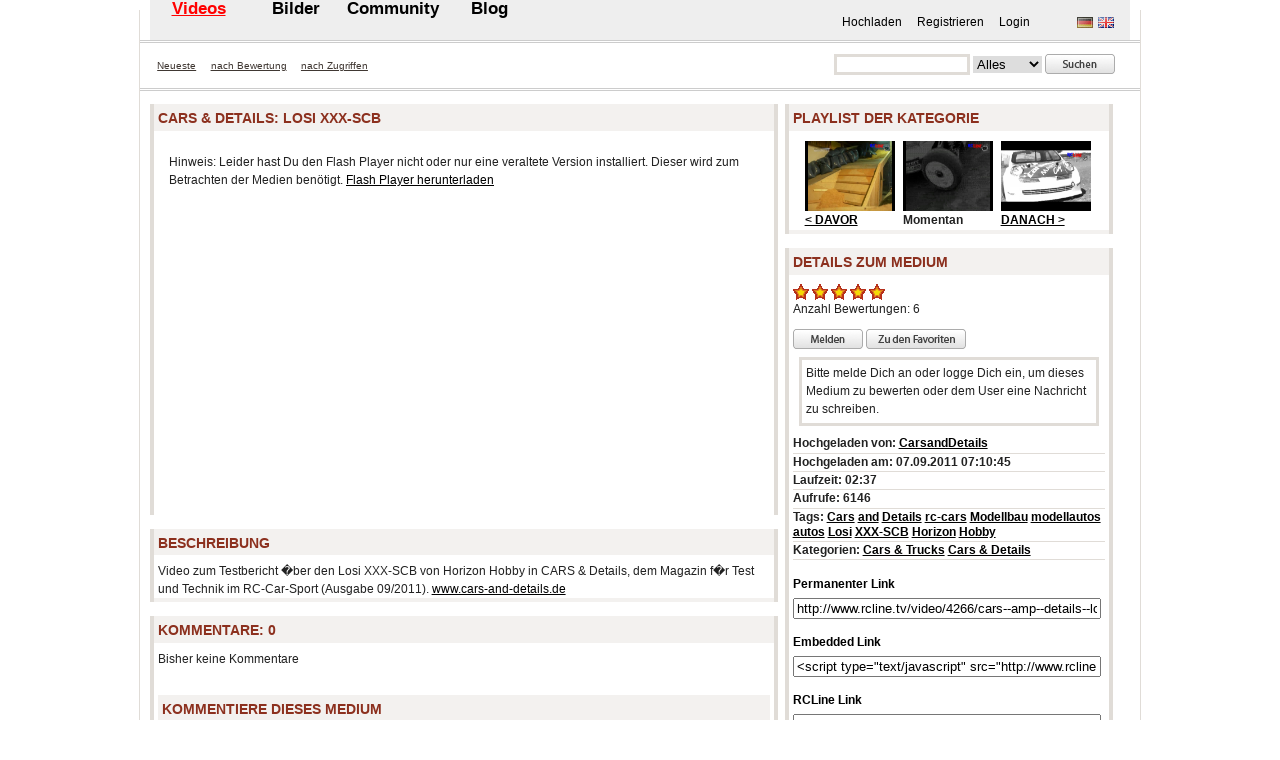

--- FILE ---
content_type: text/html; charset=UTF-8
request_url: http://www.rcline.tv/video/4266/cars--amp--details--losi-xxx-scb
body_size: 5475
content:
<!DOCTYPE html PUBLIC "-//W3C//DTD XHTML 1.0 Transitional//EN" "http://www.w3.org/TR/xhtml1/DTD/xhtml1-transitional.dtd">
<html xmlns="http://www.w3.org/1999/xhtml">
<head>	
	<meta http-equiv="content-language" content="de" />	
	<title>RCLineTV  - CARS &amp; Details: Losi XXX-SCB</title>
	<meta name="generator" content="RCLine" />
<meta http-equiv="Content-Type" content="text/html; charset=UTF-8" />
<meta name="robots" content="INDEX,FOLLOW" />
<meta http-equiv="pragma" content="no-cache" />
<meta name="publisher" content="RCLine" />
<meta name="copyright" content="RCLine" />
<meta name="creation_date" content="2009-01-01" />
<meta http-equiv="reply-to" content="info@rcline.tv" />
<meta name="revisit-after" content="100 days" />
<meta name="description" content="CARS &amp; Details: Losi XXX-SCB, Video zum Testbericht �ber den Losi XXX-SCB von Horizon Hobby in CARS &amp; Details, dem Magazin f�r Test und Technik im RC-Car-Sport (Ausgabe 09/2011). <a href=&quot;http://www.cars-and-details.de&quot;>www.ca">
<meta name="keywords" content="Cars,and,Details,rc-cars,Modellbau,modellautos,autos,Losi,XXX-SCB,Horizon,Hobby">
<meta name="author" content="CarsandDetails">
<base href="http://www.rcline.tv/" />
  
  <link rel="stylesheet" type="text/css" media="screen,projection" href="templates/default/styles/rcline/styles.css?1371647165" />
  <!--[if IE]><link rel="stylesheet" type="text/css" media="screen,projection" href="templates/default/styles/rcline/styles_ie.css?1234452680" /><![endif]-->
	
		
		   <link rel="stylesheet" type="text/css" media="screen,projection" href="templates/default/styles/rcline/ads.css" />
     <script type="text/javascript" src="js/flash.js"></script>
		
		  <style type="text/css">
    a.tagcloudslink:link, a.tagcloudslink:visited, a.tagcloudslink:hover{
     color:#a9a9a9;
     font-weight: normal;
    }
    a.tagcloudslink:active{
     color:#b22222;
    }
	  </style>
  	
	
 	<script type="text/javascript" src="js/swfobject.js"></script>
	<script type="text/javascript" src="js/mootools-1.2.1.js"></script>
	<script type="text/javascript" src="js/mootools-1.2.1-more.js"></script>
	<script type="text/javascript" src="js/media_actions.js"></script> 
	<script type="text/javascript" src="js/tiny_mce/tiny_mce.js"></script>
	
	<link rel="alternate" type="application/rss+xml" title="RSS" href="http://www.rcline.tv/rss.php?type=all" />
<link rel="alternate" type="application/rss+xml" title="Blog" href="http://www.rcline.tv/rss.php?type=blog" />
<link rel="alternate" type="application/rss+xml" title="RSS (Photo)" href="http://www.rcline.tv/rss.php?type=photo" />
<link rel="alternate" type="application/rss+xml" title="RSS (Video)" href="http://www.rcline.tv/rss.php?type=video" />
<link rel="alternate" type="application/rss+xml" title="RSS (Cars &amp; Details)" href="http://www.rcline.tv/rss.php?type=channel&amp;rid=18" />
<link rel="alternate" type="application/rss+xml" title="RSS (Cars &amp; Trucks)" href="http://www.rcline.tv/rss.php?type=channel&amp;rid=5" />
<link rel="alternate" type="application/rss+xml" title="RSS (Flugzeuge)" href="http://www.rcline.tv/rss.php?type=channel&amp;rid=9" />
<link rel="alternate" type="application/rss+xml" title="RSS (FPV)" href="http://www.rcline.tv/rss.php?type=channel&amp;rid=14" />
<link rel="alternate" type="application/rss+xml" title="RSS (Heligaudi e.V. / indoorgaudi)" href="http://www.rcline.tv/rss.php?type=channel&amp;rid=15" />
<link rel="alternate" type="application/rss+xml" title="RSS (Hubschrauber)" href="http://www.rcline.tv/rss.php?type=channel&amp;rid=11" />
<link rel="alternate" type="application/rss+xml" title="RSS (Manntragend)" href="http://www.rcline.tv/rss.php?type=channel&amp;rid=6" />
<link rel="alternate" type="application/rss+xml" title="RSS (Modell Aviator)" href="http://www.rcline.tv/rss.php?type=channel&amp;rid=16" />
<link rel="alternate" type="application/rss+xml" title="RSS (Pannen)" href="http://www.rcline.tv/rss.php?type=channel&amp;rid=1" />
<link rel="alternate" type="application/rss+xml" title="RSS (rc heliaction)" href="http://www.rcline.tv/rss.php?type=channel&amp;rid=17" />
<link rel="alternate" type="application/rss+xml" title="RSS (Schiffe)" href="http://www.rcline.tv/rss.php?type=channel&amp;rid=3" />
<link rel="alternate" type="application/rss+xml" title="RSS (Simulator)" href="http://www.rcline.tv/rss.php?type=channel&amp;rid=8" />
<link rel="alternate" type="application/rss+xml" title="RSS (Sonstiges)" href="http://www.rcline.tv/rss.php?type=channel&amp;rid=12" />
<link rel="alternate" type="application/rss+xml" title="RSS (Tipps &amp; Tricks)" href="http://www.rcline.tv/rss.php?type=channel&amp;rid=4" />
<link rel="alternate" type="application/rss+xml" title="RSS (Veranstaltungen / Messen)" href="http://www.rcline.tv/rss.php?type=channel&amp;rid=7" />

	

	
</head>
<body >
	
	
	
	
	
<div id="wrap">
   
	<div id="my">
		


		<ul class="language">
			<li><img src="templates/default/styles/rcline/images/german/de.gif" alt="Deutsch" title="Deutsch" /></li>
			<li><a href="/mediadetails.php?mid=4266&amp;&amp;language=english"><img src="templates/default/styles/rcline/images/english/en.gif" alt="English" title="English" /></a></li>
		</ul>

		<ul class="usr">
			<li><a href="upload.php">Hochladen</a></li>
			<li><a href="signup.php">Registrieren</a></li>
			<li><a href="login.php">Login</a></li>
		</ul>


		<b class="c"><!----></b>                                                
	</div>
	
	<h1 id="header">	
		<a href="http://www.rcline.tv/"><img src="media/custom/logo.gif?1236202037" alt="RCLineTV" title="RCLineTV" /></a>
	</h1>
	
	<div id="menu">
		
		<ul>
        			<li class="act"><a href="video">Videos</a></li>
  			<li><a href="photo">Bilder</a></li>
  			<li><a href="community">Community</a></li>
  			<li><a href="weblog">Blog</a></li>
		</ul>
		<b class="c"><!-- --></b>
	</div>
	
	<div id="sub">
				<ul>
			<li><a href="video?order=date">Neueste</a></li>
			<li><a href="video?order=rating">nach Bewertung</a></li>
			<li><a href="video?order=views">nach Zugriffen</a></li>
		</ul>
		<div id="mainsearch">
			
<form method="post" action="search_result.php" enctype="application/x-www-form-urlencoded" id="search">
<p>
	<label for="search">Suche</label>
	<input type="text" maxlength="128" name="search_id" value="" style="width:;" onclick='this.focus();this.select();' />
	<select id="search_type_id" name="search_type" size="1"><option value="search_all">Alles</option><option value="search_videos">Videos</option><option value="search_photos">Bilder</option><option value="search_users">User</option><option value="search_blog">Blog</option><option value="search_groups">Gruppen</option></select>
	<input style="height:24px; width:70px;" type="image" title="Suchen" alt="Suchen" name="send" id="send_id" src="templates/default/styles/rcline/images/german/search.png" value="Suchen" class="button" onmouseover="javascript:inputHover('send_id', 'templates/default/styles/rcline/images/german/hover/search.png');" onmouseout="javascript:inputHover('send_id', 'templates/default/styles/rcline/images/german/search.png');" />
	<b class="c"><!-- --></b>
</p>
</form>
		</div>
<b class="c"><!-- --></b>
		<b class="c"><!-- --></b>
	</div>
  <div class="main_content">
  
  
	
	
	

	


<div class="col-1e_mediadetails">
	<div class="col-m">
		<div class="inner">
			<h2 class="icon">CARS &amp; Details: Losi XXX-SCB</h2>
			
<div id="flash" style="overflow:hidden;">
	<div id="flashcontent">
		<p style="margin: 15px;">
			Hinweis: Leider hast Du den Flash Player nicht oder nur eine veraltete Version installiert. Dieser wird zum Betrachten der Medien benötigt.
			<a href="http://www.macromedia.com/go/getflashplayer">Flash Player herunterladen</a>
		</p>
	</div>
	<script type="text/javascript">
		var width = $('flash').getStyle('width').toInt();
		// Force 16:9 AR for videos, include 30px for controlbar
		var height = Math.floor(width * (9/16)) + 29;
		$('flash').setStyle('height', height);
		var flashVars = {};
		var params = {};
		var attributes = {};
		flashVars.hosturl = 'http%3A%2F%2Fwww.rcline.tv%2Fflashcomm.php';
		flashVars.mediaid = '4266';
				flashVars.webtv = 'false';
				flashVars.customparam = 'detail';
		params.width = width;
		params.height = height;
		params.align = 'middle';
		params.quality = 'high';
		params.scale = 'noscale';
		params.allowScriptAccess = 'always';
		params.allowfullscreen = 'true';
		params.wmode = 'window';
		attributes.name = 'c6a80378-3eb2-47e7-8415-ba1f7cff037e';
		
		
		if ($('addplayer')) {
			$('addplayer').addEvent('click', function() { swfobject.embedSWF('vimp.swf', 'flashcontent', width, height, '9.0.0', 'expressInstall.swf', flashVars, params, attributes); });
		}
		else {
			swfobject.embedSWF('vimp.swf', 'flashcontent', width, height, '9.0.115', 'expressInstall.swf', flashVars, params, attributes);
		}
		
	</script>
</div>

		</div>
	</div>

	<div class="col-m">
		<div class="inner">
			<h2 class="icon">Beschreibung</h2>
			<div class="content">Video zum Testbericht �ber den Losi XXX-SCB von Horizon Hobby in CARS &amp; Details, dem Magazin f�r Test und Technik im RC-Car-Sport (Ausgabe 09/2011). <a href="http://www.cars-and-details.de">www.cars-and-details.de</a></div>
		</div>
	</div>
	
	
	<div class="col-m">
		

	<div class="inner" id="comments_div">
		<h2 class="icon">Kommentare: <span id="comment_count">0</span></h2>
		<div class="content">
			<div id="comment_show">
				<p>Bisher keine Kommentare</p>
			</div>
			
	<br />
			<h2>Kommentiere dieses Medium</h2>
			<span class="error">Bitte melde Dich an oder logge Dich ein, um dieses Medium zu kommentieren.</span>
		</div>
	</div>


	</div>
	
	
</div>
<div class="col-2s">
	




<div class="col-m related playlist">
	<div class="inner">
		<h2 class="icon">Playlist der Kategorie</h2>	
		<div class="content">
			<ul>
				<li>
								<a href="video/4253/rad--amp--kette--pistenraupen-im-sommer"><img src="http://www.rcline.tv/media/thumbs/320/4253.jpg" alt="&lt; DAVOR: RAD &amp;amp; KETTE: Pistenraupen im Sommer" title="&lt; DAVOR: RAD &amp;amp; KETTE: Pistenraupen im Sommer" /></a>
					<strong><a href="video/4253/rad--amp--kette--pistenraupen-im-sommer">&lt; DAVOR</a></strong>		
				</li>
				<li>
					<img src="http://www.rcline.tv/media/thumbs/320/4266.jpg" alt="Momentan"  title="Momentan" />
					<strong>Momentan</strong>
				</li>
				<li>
					<a href="video/4283/cars--amp--details--x8-pro-von-ansmann-racing"><img src="http://www.rcline.tv/media/thumbs/320/4283.jpg" alt="DANACH &gt;: CARS &amp;amp; Details: X8 Pro von Ansmann Racing" title="DANACH &gt;: CARS &amp;amp; Details: X8 Pro von Ansmann Racing" /></a>
					<strong><a href="video/4283/cars--amp--details--x8-pro-von-ansmann-racing">DANACH &gt;</a></strong>
				</li>
			</ul>
			<b class="c"><!----></b>
		</div>
	</div>
</div>


	<div class="col-m">
		<div class="inner">
			<h2 class="icon">Details zum Medium</h3>
			<div class="content">
				


  				<img src="templates/default/styles/rcline/images/star_full.png" alt="" />
  				<img src="templates/default/styles/rcline/images/star_full.png" alt="" />
  				<img src="templates/default/styles/rcline/images/star_full.png" alt="" />
  				<img src="templates/default/styles/rcline/images/star_full.png" alt="" />
  				<img src="templates/default/styles/rcline/images/star_full.png" alt="" />
    <br />Anzahl Bewertungen: 6
  		
	
			<div class="showerror" id="ajax_result" style="display:none;"></div>
				<div class="buttons">
					<a href="media_inappropriate.php?key=19ac1f4db8378ac32291"><img src="templates/default/styles/rcline/images/german/flag.png" width="70" height="24" alt="Medium melden" title="Medium melden" id="inappropriate_button" /></a>
					<a href="video/4266/cars--amp--details--losi-xxx-scb?action=addfavor"><img src="templates/default/styles/rcline/images/german/favorite.png" width="100" height="24" alt="Zu Deiner Favoritenliste hinzufügen" title="Zu Deiner Favoritenliste hinzufügen" id="favorite_button" /></a>

					<span class="error">Bitte melde Dich an oder logge Dich ein, um dieses Medium zu bewerten oder dem User eine Nachricht zu schreiben.</span>
				</div>

				<div class="about">
				<ul>
					<li>Hochgeladen von: <a href="user/CarsandDetails">CarsandDetails</a>
					</li>
					<li>Hochgeladen am: 07.09.2011 07:10:45</li>
										<li>Laufzeit: 02:37</li>
					<li>Aufrufe: 6146</li>
										<li>Tags:
					<a href="tag/490/cars">Cars</a>
					<a href="tag/491/and">and</a>
					<a href="tag/492/details">Details</a>
					<a href="tag/920/rc-cars">rc-cars</a>
					<a href="tag/200/modellbau">Modellbau</a>
					<a href="tag/921/modellautos">modellautos</a>
					<a href="tag/922/autos">autos</a>
					<a href="tag/2610/losi">Losi</a>
					<a href="tag/2902/xxx-scb">XXX-SCB</a>
					<a href="tag/470/horizon">Horizon</a>
					<a href="tag/404/hobby">Hobby</a>
					<li>Kategorien:
					<a href="channel/video/5/cars--amp--trucks">Cars &amp; Trucks</a>
					<a href="channel/video/18/cars--amp--details">Cars &amp; Details</a>
				</ul>
				</div>

				<h3>Permanenter Link</h3>
				<form id="focusForm" action="#"><p>
					<input onclick="javascript:this.focus();this.select();" readonly="readonly" value="http://www.rcline.tv/video/4266/cars--amp--details--losi-xxx-scb" id="medialink" /></p>
				</form>
				<h3>Embedded Link</h3>
				<form id="focusForm2" action="#">
				<p><input onclick="javascript:this.focus();this.select();" readonly="readonly" id="embeddedlink" value="&lt;script type=&quot;text/javascript&quot; src=&quot;http://www.rcline.tv/js/embed.js.php?key=19ac1f4db8378ac32291&quot;&gt;&lt;/script&gt;" /></p>
				</form>
				<h3>RCLine Link</h3>
				<form id="focusForm3" action="#">
				<p><input onclick="javascript:this.focus();this.select();" readonly="readonly" id="rclinelink" value="[RCLTV]4266[/RCLTV]" /></p>
				</form>
				<h3>RCLine Embedded</h3>
				<form id="focusForm4" action="#">
				<p><input onclick="javascript:this.focus();this.select();" readonly="readonly" id="rclineembeddedlink" value="[RCLEMBED]4266[/RCLEMBED]" /></p>
				</form>
			</div>
		</div>
	</div>

	<div class="col-m">
		

<div class="inner">
	<h2 class="icon">Ähnliche Tags</h2>
	<div class="content">
	<p class="tags">
		<a style="font-size:1.9em;" class="tagcloudslink" href="tag/490/cars">Cars</a> 
		<a style="font-size:1.2em;" class="tagcloudslink" href="tag/12/logo">Logo</a> 
		<a style="font-size:1em;" class="tagcloudslink" href="tag/1112/hurricane">Hurricane</a> 
		<a style="font-size:1em;" class="tagcloudslink" href="tag/2902/xxx-scb">XXX-SCB</a> 
		<a style="font-size:1em;" class="tagcloudslink" href="tag/1541/hb2835">HB2835</a> 
		<a style="font-size:1.2em;" class="tagcloudslink" href="tag/921/modellautos">modellautos</a> 
		<a style="font-size:1.2em;" class="tagcloudslink" href="tag/105/leis">Leis</a> 
		<a style="font-size:1.5em;" class="tagcloudslink" href="tag/492/details">Details</a> 
		<a style="font-size:1.9em;" class="tagcloudslink" href="tag/1252/crashs">Crashs</a> 
		<a style="font-size:1em;" class="tagcloudslink" href="tag/1230/hbfp">HBFP</a> 
		<a style="font-size:1.2em;" class="tagcloudslink" href="tag/1461/adac">ADAC</a> 
		<a style="font-size:1.2em;" class="tagcloudslink" href="tag/922/autos">autos</a> 
		<a style="font-size:1em;" class="tagcloudslink" href="tag/639/hpi">HPI</a> 
		<a style="font-size:1.9em;" class="tagcloudslink" href="tag/38/crash">crash</a> 
		<a style="font-size:1.5em;" class="tagcloudslink" href="tag/748/dlg">dlg</a> 
		<a style="font-size:1.9em;" class="tagcloudslink" href="tag/711/cirrus">Cirrus</a> 
		<a style="font-size:1em;" class="tagcloudslink" href="tag/470/horizon">Horizon</a> 
		<a style="font-size:1.5em;" class="tagcloudslink" href="tag/200/modellbau">Modellbau</a> 
		<a style="font-size:1em;" class="tagcloudslink" href="tag/404/hobby">Hobby</a> 
		<a style="font-size:1em;" class="tagcloudslink" href="tag/1049/hhf">HHF</a> 
		<a style="font-size:1em;" class="tagcloudslink" href="tag/524/hype">Hype</a> 
		<a style="font-size:1.5em;" class="tagcloudslink" href="tag/675/deluxe">Deluxe</a> 
		<a style="font-size:1.5em;" class="tagcloudslink" href="tag/920/rc-cars">rc-cars</a> 
		<a style="font-size:1em;" class="tagcloudslink" href="tag/670/hubi">hubi</a> 
		<a style="font-size:1.9em;" class="tagcloudslink" href="tag/491/and">and</a> 
	</p>
	<p class="morelink">
		<a href="tags.php">Mehr Tags anzeigen</a>
	</p>
	</div>
</div>
	</div>

	<div class="col-m" id="referer">
		


<div class="inner">
	<h2 class="icon">
				Seiten die auf dieses Medium verweisen: 0
	</h2>
	<div class="content">
		<div id="referer_show">
			<p>Bisher noch keine Webseiten die auf dieses Medium verweisen</p>

			<b class="c"><!-- --></b>
		</div>
	</div>
</div>

	</div>
		
</div>

<div class="col-3 more" style="display:none;">
	



<div class="inner">
	<h2 class="icon">Weitere Medien</h2>
	<div class="content">
		<ul>
  			<li><a href="video/5076/rc-retro-car-tyrrell-p34-1976-elektro-speedcar-part-1" title="RC-Retro Car Tyrrell P34 1976 Elektro Speedcar Part 1 vom 27.04.2014 18:29:46 hochgeladen von Rennlegends1970"><img src="http://www.rcline.tv/media/thumbs/320/5076.jpg" alt="RC-Retro Car Tyrrell P34 1976 Elektro Speedcar Part 1 vom 27.04.2014 18:29:46 hochgeladen von Rennlegends1970" class="mwimg" /></a>
			</li>
  			<li><a href="video/5075/rc-retro-car-1-8-bmw-320i-3-0-turbo-elektrocar-part-2" title="RC-Retro Car 1/8 BMW 320i 3.0 Turbo Elektrocar Part 2 vom 27.04.2014 18:15:23 hochgeladen von Rennlegends1970"><img src="http://www.rcline.tv/media/thumbs/320/5075.jpg" alt="RC-Retro Car 1/8 BMW 320i 3.0 Turbo Elektrocar Part 2 vom 27.04.2014 18:15:23 hochgeladen von Rennlegends1970" class="mwimg" /></a>
			</li>
  			<li><a href="video/5074/rc-retro-car-1-8-testfahrt-part-1" title="RC-Retro Car 1/8 Testfahrt Part 1 vom 27.04.2014 17:58:58 hochgeladen von Rennlegends1970"><img src="http://www.rcline.tv/media/thumbs/320/5074.jpg" alt="RC-Retro Car 1/8 Testfahrt Part 1 vom 27.04.2014 17:58:58 hochgeladen von Rennlegends1970" class="mwimg" /></a>
			</li>
  			<li><a href="video/5071/multiplex-twister---welcome-aboard-" title="Multiplex Twister - Welcome Aboard! vom 23.04.2014 06:19:13 hochgeladen von wuzizuzi"><img src="http://www.rcline.tv/media/thumbs/320/5071.jpg" alt="Multiplex Twister - Welcome Aboard! vom 23.04.2014 06:19:13 hochgeladen von wuzizuzi" class="mwimg" /></a>
			</li>
  			<li><a href="video/5055/robbe-cessna-152---was-sie-kann-und-was-der-pilot--noch-nicht-kann---" title="Robbe Cessna 152 - was sie kann und was der Pilot (noch)nicht kann... vom 29.01.2014 23:37:32 hochgeladen von weissleim"><img src="http://www.rcline.tv/media/thumbs/320/5055.jpg" alt="Robbe Cessna 152 - was sie kann und was der Pilot (noch)nicht kann... vom 29.01.2014 23:37:32 hochgeladen von weissleim" class="mwimg" /></a>
			</li>
  			<li><a href="video/5021/11--jetpower-messe---2013---flugplatz-bengener-heide" title="11. JetPower Messe | 2013 | Flugplatz Bengener Heide vom 17.09.2013 14:09:10 hochgeladen von Dario999"><img src="http://www.rcline.tv/media/thumbs/320/5021.jpg" alt="11. JetPower Messe | 2013 | Flugplatz Bengener Heide vom 17.09.2013 14:09:10 hochgeladen von Dario999" class="mwimg" /></a>
			</li>
  			<li><a href="video/4994/cars--amp--details--supercrawl-2013" title="CARS &amp; Details: Supercrawl 2013 vom 28.06.2013 10:14:27 hochgeladen von CarsandDetails"><img src="http://www.rcline.tv/media/thumbs/320/4994.jpg" alt="CARS &amp; Details: Supercrawl 2013 vom 28.06.2013 10:14:27 hochgeladen von CarsandDetails" class="mwimg" /></a>
			</li>
  			<li><a href="video/4990/blade-mcpx-bl-indoor-flight" title="Blade mcpx bl indoor flight vom 16.06.2013 15:26:30 hochgeladen von OxigenO2"><img src="http://www.rcline.tv/media/thumbs/320/4990.jpg" alt="Blade mcpx bl indoor flight vom 16.06.2013 15:26:30 hochgeladen von OxigenO2" class="mwimg" /></a>
			</li>
  			<li><a href="video/4989/rc-heli-action--ec-135-mit-fenestron" title="RC-Heli-Action: EC-135 mit Fenestron vom 07.06.2013 08:44:19 hochgeladen von rcheliaction"><img src="http://www.rcline.tv/media/thumbs/320/4989.jpg" alt="RC-Heli-Action: EC-135 mit Fenestron vom 07.06.2013 08:44:19 hochgeladen von rcheliaction" class="mwimg" /></a>
			</li>
		</ul>
	</div>
	<b class="c"><!----></b>
</div>
</div>

<b class="c"><!-- --></b>	

	

	<div id="footer">
		<p class="sosumi">
			<a href="static_disclaimer.php">Impressum</a> <span>&middot;</span> <a href="static_terms.php">Nutzungsbedingungen</a> <span>&middot;</span> <a href="static_privacy.php">Datenschutz</a> <span>&middot;</span> 
			<a href="http://www.ostube.de" target="_blank" id="ostubelink" style="width:4em;">osTube&nbsp;&nbsp;&nbsp;&ndash;&nbsp;die kostenlose WebTV-Applikation downloaden</a>
			<script type="text/javascript">
			<!--
			if ($('ostubelink')) $('ostubelink').innerHTML = 'osTube';
			-->
			</script>
		</p>
	</div>
	</div>
	<b class="c"><!-- --></b>
</div>


	




</body>
</html>

--- FILE ---
content_type: application/javascript
request_url: http://www.rcline.tv/js/media_actions.js
body_size: 4386
content:
// Show Ajax Errors

function showError(r){
  //console.log(r);
  if((r.responseText != "")&&($('ajax_result'))){
  var re = new RegExp(/<body>([\s\S]*)<\/body>/m);
  var nobody = re.exec(r.responseText);
  $('ajax_result').setHTML(nobody[1]);
  $('ajax_result').setStyle('display', 'block');
  }else{
  alert("Error: " + r.status + " - " + r.statusText);
  }
}

function updateField(fieldName, r) {
	var field = $(fieldName);
	if (!field) {
		return;
	}
	
	field.set('html', r.responseText);
}

// Helper function to fix AJAX errors when tinyMCE is enabled
function saveTinyMCE() {
	try {
		tinyMCE.triggerSave();
	}
	catch(e) {
	}
}


// Extra Check for Ajax Error in XML

function CheckIfError(r){

	var result = r.documentElement;
	var error = result.getElementsByTagName('error')[0].firstChild.data;
	var error_string = result.getElementsByTagName('error_string')[0].firstChild.data;

	if(error == 1){
		if(error_string != ""){
			alert("Error: " + error_string);
		}

	return true;
	}

return false;
}

// rating functions

function setRating(rating, media_key){

	new Request(
		{
			url: "ajax_com.php?action=mediarating",
			method:'post',
			onSuccess: function(e){updateField('media_rating', this.xhr);},
      onFailure: function(e){showError(this.xhr)},
      data:'rating=' + rating + '&mediakey=' + media_key
		}
	).send();
}

// favorite functions

function setFavorite(media_key){

	new Request(
		{
			url: "ajax_com.php?action=favourite",
			method:'post',
      onFailure: function(e){showError(this.xhr)},
      onComplete: function(e){showFavouriteResult(this.xhr.responseXML)},
      data: '&mediakey=' + media_key
			}
	).send();
}


function showFavouriteResult(r){

	if(CheckIfError(r)) return ;

	var result = r.documentElement;
	var image = result.getElementsByTagName('image')[0].firstChild.data;
	var image_alt = result.getElementsByTagName('image_alt')[0].firstChild.data;
	var message = result.getElementsByTagName('message')[0].firstChild.data;
	
  $('favorite_button').style.height = result.getElementsByTagName('height')[0].firstChild.data + "px";
	$('favorite_button').style.width = result.getElementsByTagName('width')[0].firstChild.data + "px";
	
	$('favorite_button').className = 'button';
  $('favorite_button').src = image;
	$('favorite_button').alt = $('favorite_button').title= image_alt;

}



function checkMediaForm(){
	saveTinyMCE();
	var form_value = $('comment_text_id').value;
	$('comment_text_id').value = '';
  if(form_value==""){
    $('comment_text_id').focus();
	  new Fx.Style('comment_text_id', 'background-color').start('#FF0000','#ffffff');
  }else{
    new Request(
			{
				url: "ajax_com.php?action=comments",
				method:'post',
				onFailure:function(e){showError(this.xhr)},
				onSuccess: function(e){updateField('comments_div', this.xhr);},
				data: 'comment=' + form_value + '&mediakey=' + $('comment_mediakey_id').value
			}
		).send()
  
  };
  return false;
}


function CheckUploadForm(){
saveTinyMCE();
$('upload_media_title_error').setStyle('display','none');
$('upload_file_error').setStyle('display','none');
$('upload_file_type_error').setStyle('display','none');
$('upload_media_description_error').setStyle('display','none');
$('upload_media_channel_error').setStyle('display','none');
$('errors').setStyle('display','none');

if($('upload_media_title_id').value=='')$('upload_media_title_error').setStyle('display','block');

if($('upfile_0_id').value=='')$('upload_file_error').setStyle('display','block');

if($('upload_media_description_id').value=='')$('upload_media_description_error').setStyle('display','block');

$('upload_media_channel_error').setStyle('display','block');
$$('input[id^=upload_media_channel]').each(function(checkbox){
   if(checkbox.checked==true)$('upload_media_channel_error').setStyle('display','none');
   });

if(
($('upload_media_title_error').getStyle('display')=="block") ||
($('upload_file_error').getStyle('display')=="block") ||
($('upload_media_description_error').getStyle('display')=="block") ||
($('upload_media_channel_error').getStyle('display')=="block") ||
($('upload_file_type_error').getStyle('display')=="block")){
  $('errors').setStyle('display', 'block');
  return false;
}else{
$$('input[id^=upload_media_type]').each(function(radio){
   if(radio.checked==true)$('filetype_id').value=radio.value;
   });

new Request(
	{
		url: 'ajax_com.php?action=checktype&umt='+$('filetype_id').value,
		method:'post',
		onFailure:function(e){showError(this.xhr)},
		onComplete:function(e){
      if(this.xhr.responseXML.documentElement.getElementsByTagName('filetype')[0].firstChild.data != "ok"){
      $('upload_file_type_error').setStyle('display','block');
      $('errors').setStyle('display', 'block');
      return false;
      }else{
          uploadFiles();
      };
       },
		data: 'ext='+encodeURIComponent($('upfile_0_id').value)
     }
	).send();
};
}

function CheckUploadForm2(){
saveTinyMCE();
$('upload_media_title_error').setStyle('display','none');
$('upload_file_error').setStyle('display','none');
$('upload_file_type_error').setStyle('display','none');
$('upload_media_description_error').setStyle('display','none');
$('upload_media_channel_error').setStyle('display','none');
$('errors').setStyle('display','none');

if($('upload_media_title_id').value=='')$('upload_media_title_error').setStyle('display','block');

if($('upfile_0_id').value=='')$('upload_file_error').setStyle('display','block');

if($('upload_media_description_id').value=='')$('upload_media_description_error').setStyle('display','block');

$('upload_media_channel_error').setStyle('display','block');
$$('input[id^=upload_media_channel]').each(function(checkbox){
   if(checkbox.checked==true)$('upload_media_channel_error').setStyle('display','none');
   });

if(
($('upload_media_title_error').getStyle('display')=="block") ||
($('upload_file_error').getStyle('display')=="block") ||
($('upload_media_description_error').getStyle('display')=="block") ||
($('upload_media_channel_error').getStyle('display')=="block") ||
($('upload_file_type_error').getStyle('display')=="block")){
  $('errors').setStyle('display', 'block');
  return false;
}else{
$$('input[id^=upload_media_type]').each(function(radio){
   if(radio.checked==true)$('filetype_id').value=radio.value;
   });

new Request(
	{
		url: 'ajax_com.php?action=checktype&umt='+$('filetype_id').value,
		method:'post',
		onFailure:function(e){showError(this.xhr)},
		onComplete:function(e){
	     if(this.xhr.responseXML.documentElement.getElementsByTagName('filetype')[0].firstChild.data != "ok"){
	     $('upload_file_type_error').setStyle('display','block');
	     $('errors').setStyle('display', 'block');
	     return false;
	     }else{
	     $('form_upload').submit();
	     };
	      },
		data: 'ext='+encodeURIComponent($('upfile_0_id').value)
  }
).send();
};
}

function ChangeForm(mediatype){
	new Request(
		{
			url: "ajax_com.php?action=mediatype&type="+mediatype,
			method:'get',
			onSuccess: function(e){updateField('media_type', this.xhr);},
			onFailure:function(e){showError(this.xhr)}
		}
	).send();
}

// guestbook functions
function checkGuestBook(){
saveTinyMCE();
$('errors').setStyle('display','none');
if(($('guestbook_text_id').value=='')&&($('guestbook_media_id').value=='0'))$('errors').setStyle('display','block');
if($('errors').getStyle('display')!="block"){
  new Request(
		{
			url: "ajax_com.php?action=gb_insert&uid="+$('user_id_id').value,
			method:'post',
			onSuccess: function(e){updateField('user_guestbook', this.xhr);},
			onFailure:function(e){showError(this.xhr)},
			data: 'media_id='+$('guestbook_media_id').value+'&text='+$('guestbook_text_id').value
    }
	).send();
 };
}

function showGuestBook(offset){
$('errors').setStyle('display','none');
  var myAjax = new Request(
		{
			url: "ajax_com.php?action=guestbook&uid="+$('user_id_id').value+"&offset="+offset,
			method:'get',
			onSuccess: function(e){updateField('user_guestbook', this.xhr);},
			onFailure:function(e){showError(this.xhr)}
		}
	).send();
return false;
}

function delete_guestbook(gid){
  new Request(
    {
    url: 'ajax_com.php?action=gb_delete&uid='+$('user_id_id').value+'&offset='+$('offset_id').value,
	  method: 'post',
	  onSuccess: function(e){updateField('user_guestbook', this.xhr);},
    onFailure:function(e){showError(this.xhr)},
	  data: 'gid='+gid
	  }).send();
	return false;
}

//chat block functions
function checkChatForm(){

$('errors').setStyle('display','none');
$('errors2').setStyle('display','none');
if($('user_id_id').value==''){
 $('errors2').setStyle('display','block');
}else{
  if($('chat_text_id').value=='')$('errors').setStyle('display','block');
};

if(($('errors').getStyle('display')!="block")&&($('errors2').getStyle('display')!="block")){
  var myAjax = new Request(
		{
			url: "ajax_com.php?action=chat&uid="+$('user_id_id').value,
			method:'post',
			onFailure:function(e){showError(this.xhr)},
			onSuccess: function(e){updateField('chatbox', this.xhr);},
			data: 'txt='+$('chat_text_id').value
    }
	).send();
 };
}

function refreshChat() {
  if(($('errors').getStyle('display')!="block")&&($('errors2').getStyle('display')!="block")&&($('chat_text_id').value=='')){
    var myAjax = new Request(
      {
       url: "ajax_com.php?action=chat",
       method:'post',
       onSuccess: function(e){updateField('chatbox', this.xhr);},
       data: ''
      }
	   ).send();
	};
}

function showUserFriends(id,show){
   new Request(
   {
    url: 'ajax_com.php?action=friends&id='+id+'&show='+show,
		method: 'get',
		onFailure:function(e){showError(this.xhr)},
		onComplete: function(e){
        $('friends_main_'+id).setHTML(this.xhr.responseXML.documentElement.getElementsByTagName('friends')[0].firstChild.data);
        var show = this.xhr.responseXML.documentElement.getElementsByTagName('friends_show')[0].firstChild.data;
        $('friends_'+id).removeEvents('click');
        $('friends_'+id).addEvent('click', function(e){
          e = new Event(e).stop();
          showUserFriends(id,show);
        });
        }
	}).send();
}

function add_nick(nick){
  if($('message_id').value.indexOf(nick+':') != 0) $('message_id').value = nick + ': ' + $('message_id').value;
}

function make_text(id, startTag, endTag){
	var txtarea = document.getElementById(id);
	txtarea.focus();
	startTag = '<'+startTag+'>';
	if(endTag)endTag = '</'+endTag+'>';
	var scrtop = txtarea.scrollTop;
  var cursorPos = getCursor(txtarea);
	var txt_pre = txtarea.value.substring(0, cursorPos.start);
	var txt_sel = txtarea.value.substring(cursorPos.start, cursorPos.end);
	var txt_aft = txtarea.value.substring(cursorPos.end);

	if (cursorPos.start == cursorPos.end){
		var nuCursorPos = cursorPos.start + startTag.length;
	}else{
		var nuCursorPos=String(txt_pre + startTag + txt_sel + endTag).length;
	}
	txtarea.value = txt_pre + startTag + txt_sel + endTag + txt_aft;
	setCursor(txtarea,nuCursorPos,nuCursorPos);

	if (scrtop) txtarea.scrollTop=scrtop;
	return false;
}

function getCursor(input){
	var result = {start: 0, end: 0};
	if (input.setSelectionRange){
		result.start= input.selectionStart;
		result.end = input.selectionEnd;
	} else if (!document.selection) {
		return false;
	} else if (document.selection && document.selection.createRange) {
		var range = document.selection.createRange();
		var stored_range = range.duplicate();
		stored_range.moveToElementText(input);
		stored_range.setEndPoint('EndToEnd', range);
		result.start = stored_range.text.length - range.text.length;
		result.end = result.start + range.text.length;
	}
	return result;
}

function setCursor(txtarea, start, end){
	if(txtarea.createTextRange) {
		var range = txtarea.createTextRange();
		range.move("character", start);
		range.select();
	} else if(txtarea.selectionStart) {
		txtarea.setSelectionRange(start, end);
	}
}

function insert_image(id, message){
	var src = prompt(message, 'http://');
	if(src){
		make_text(id, 'img src="' + src + '" alt="" /', '');
	}
}

function insert_link(id, message){
	var href = prompt(message, 'http://');
	if(href){
		make_text(id, 'a href="' + href + '" target="_blank"', 'a');
	}
}

function checkBlogForm(){
	saveTinyMCE();
  $('errors_div').setStyle('display','none');
	try {
	title = $('title_id').value;
   
   
   if((!$('title_id').value) || ((!$('message_id').value) && ($('blog_media_id_id').value==0))){
  		$('message_id').focus();
      $('errors_div').setStyle('display','block');
  	}else{
      $('blogform').submit();
    }
    

  }
  catch(e) {
    if((!$('message_id').value) && ($('blog_media_id_id').value==0)){
  		$('message_id').focus();
      $('errors_div').setStyle('display','block');
  	}else{
      $('blogform').submit();
    }
  }
  return false;
}

function edit_text(type,id){
  new Request(
   {
    url: 'ajax_com.php?action=language&id=blog&id2='+id+'&type='+type,
		method: 'get',
		onFailure:function(e){showError(this.xhr)},
		onComplete: function(e){
		try {
     var message_text = this.xhr.responseXML.documentElement.getElementsByTagName('blog_innerhtml')[0].firstChild.data;
    }catch(ex){
     var message_text = '';
    };
   
    $(type+'_'+id).setHTML('<textarea id="txt_'+type+'_'+id+'" name="txt_'+type+'_'+id+'" class="blog_'+type+'_text">'+message_text+'</textarea>');
    $(type+'_'+id+'_admin').setHTML('[ <a onclick="save_text(\''+type+'\','+id+');" style="cursor: pointer;">'+this.xhr.responseXML.documentElement.getElementsByTagName('blog_save')[0].firstChild.data+'</a> | <a onclick="set_back(\''+type+'\','+id+');" style="cursor: pointer;">'+this.xhr.responseXML.documentElement.getElementsByTagName('blog_cancel')[0].firstChild.data+'</a> ]');
        }        
	}).send();
}

function delete_text(type,id){
   new Request(
   {
    url: 'ajax_com.php?action=language&id=blog',
		method: 'get',
		onFailure:function(e){showError(this.xhr)},
		onComplete: function(e){
  	if(confirm(this.xhr.responseXML.documentElement.getElementsByTagName('blog_delete_sure')[0].firstChild.data)){
       new Request(
       {
       url: 'ajax_com.php?action=blog_delete',
		   method: 'post',
		   onFailure:function(e){showError(this.xhr)},
       onComplete: function(e){document.location.reload();},
		   data: 'type='+type+'&id='+id
	     }).send();
    };
  }
	}).send();
}

function set_back(type,id){
  new Request(
  {
  url: 'ajax_com.php?action=blog_setback',
	method: 'post',
	onFailure:function(e){showError(this.xhr)},
  onComplete: function(e){
    $(type+'_'+id).setHTML(this.xhr.responseXML.documentElement.getElementsByTagName('text')[0].firstChild.data);
    $(type+'_'+id+'_admin').setHTML('[ <a href="javascript:edit_text(\''+type+'\','+id+');">'+this.xhr.responseXML.documentElement.getElementsByTagName('edit')[0].firstChild.data+'</a> | <a href="javascript:delete_text(\''+type+'\','+id+');">'+this.xhr.responseXML.documentElement.getElementsByTagName('delete')[0].firstChild.data+'</a> ]');
    },
	data: 'type='+type+'&id='+id
	}).send();
}

function save_text(type,id){
   new Request(
   {
   url: 'ajax_com.php?action=blog_save',
	 method: 'post',
	 onFailure:function(e){showError(this.xhr)},
   onComplete: function(e){
     $(type+'_'+id).setHTML(this.xhr.responseXML.documentElement.getElementsByTagName('text')[0].firstChild.data);
     $(type+'_'+id+'_admin').setHTML('[ <a href="javascript:edit_text(\''+type+'\','+id+');">'+this.xhr.responseXML.documentElement.getElementsByTagName('edit')[0].firstChild.data+'</a> | <a href="javascript:delete_text(\''+type+'\','+id+');">'+this.xhr.responseXML.documentElement.getElementsByTagName('delete')[0].firstChild.data+'</a> ]');
     },
	 data: 'type='+type+'&id='+id+'&text='+$('txt_'+type+'_'+id).value
	 }).send();
}

function pm_mark_all(value) {
  if(typeof value == 'undefined') {
    value = true;
  }
  $(document).getElements('input[type=checkbox]').setProperty('checked', value);
}

function show_referer(offset){
   new Request(
   {
    url: 'ajax_com.php?action=referer&offset='+offset,
		method: 'post',
		onSuccess: function(e){updateField('referer', this.xhr);},
		onFailure:function(e){showError(this.xhr)},
		data: 'mkey='+$('media_key').value
	}).send();
}

function initMap(mode) {
	if (!GBrowserIsCompatible()) {
		return;
	}
	
	if (!$('map_canvas') || !$('location_longitude') || !$('location_latitude') || !$('location_zoom')) {
		return;
	}
	
	var field = $('map_canvas');
	
	field.map = new GMap2(field);
	field.map.setMapType(G_HYBRID_MAP);
	field.geocoder = new GClientGeocoder();
	
	var center = new GLatLng(parseFloat($('location_latitude').value), parseFloat($('location_longitude').value));
	field.map.setCenter(center, parseInt($('location_zoom').value));
	field.map.addControl(new GMapTypeControl());
	field.map.addControl(new GLargeMapControl());
	field.map.enableScrollWheelZoom();
	
	if (mode == 'edit') {
		field.marker = new GMarker(center, {draggable:true, autoPan:true});
		GEvent.addListener(field.marker, 'dragend', dragMapMarker);
		GEvent.addListener(field.map, 'click', clickMap);
		field.map.addOverlay(field.marker);
		GEvent.addListener(field.map, 'zoomend', zoomMap);
	}
	else {
		field.marker = new GMarker(center);
		field.map.addOverlay(field.marker);
	}
	
	GEvent.addListener(field.marker, 'click', clickMarker);
	
	if (mode != 'edit') {
		clickMarker(center);
	}
}

function clickMap(overlay, loc, overlayLoc) {
	if (!overlay) {
		$('map_canvas').marker.setLatLng(loc);
		dragMapMarker(loc);
	}
}

function dragMapMarker(loc) {
	$('location_longitude').value = loc.lng();
	$('location_latitude').value = loc.lat();
	
	$('map_canvas').geocoder.getLocations(loc, showAddress);
}

function zoomMap(oldLevel, newLevel) {
	$('location_zoom').value = newLevel;
}

function showAddress(response) {
	if (!response || response.Status.code != 200) {
		$('location_str').value = '';
		return;
	}
	
	$('location_str').value = response.Placemark[0].address;
}

function clickMarker(loc) {
	if (!$('location_str').value) {
		return;
	}
	
	var locationParts = $('location_str').value.split(', ');
	$('map_canvas').map.openInfoWindowHtml(loc, '<div style="color:#000;">'+ locationParts.join('<br />') +'</span>');
}

function findMapCoordinates() {
	if (!$('location_str').value) {
		return;
	}
	
	$('map_canvas').geocoder.getLocations($('location_str').value, setLocation);
}

function setLocation(response) {
	if (!response || response.Status.code != 200) {
		return;
	}
	
	$('location_str').value = response.Placemark[0].address;
	
	var loc = new GLatLng(response.Placemark[0].Point.coordinates[1], response.Placemark[0].Point.coordinates[0]);
	$('map_canvas').map.setZoom(8+response.Placemark[0].AddressDetails.Accuracy);
	$('map_canvas').marker.setLatLng(loc);
	$('map_canvas').map.setCenter(loc);
	$('location_longitude').value = response.Placemark[0].Point.coordinates[0];
	$('location_latitude').value = response.Placemark[0].Point.coordinates[1];
	clickMarker(loc);
}

function copyAddressData() {
	var parts = new Array();
	var addressFields = new Array('street', 'zip', 'city', 'country');
	for (i = 0; i < addressFields.length; i++) {
		field = addressFields[i];
		if (!$(field +'_id') || !$(field +'_id').value) {
			continue;
		}
		
		parts[parts.length] = $(field +'_id').value;
	}
	$('location_str').value = (parts.length > 1) ? parts.join(', ') : '';
	findMapCoordinates();
}

function centerMap() {
	if (!$('map_canvas').marker) {
		return;
	}
	
	$('map_canvas').map.setCenter($('map_canvas').marker.getLatLng());
}

function inputHover(elemID, elemSrc) {
	if ((Browser.Engine.name == 'trident') && (Browser.Engine.version < 5)) {
		return;
	}
	
	if (!$(elemID)) {
		return;
	}
	
	$(elemID).setProperty('src', elemSrc);
}

